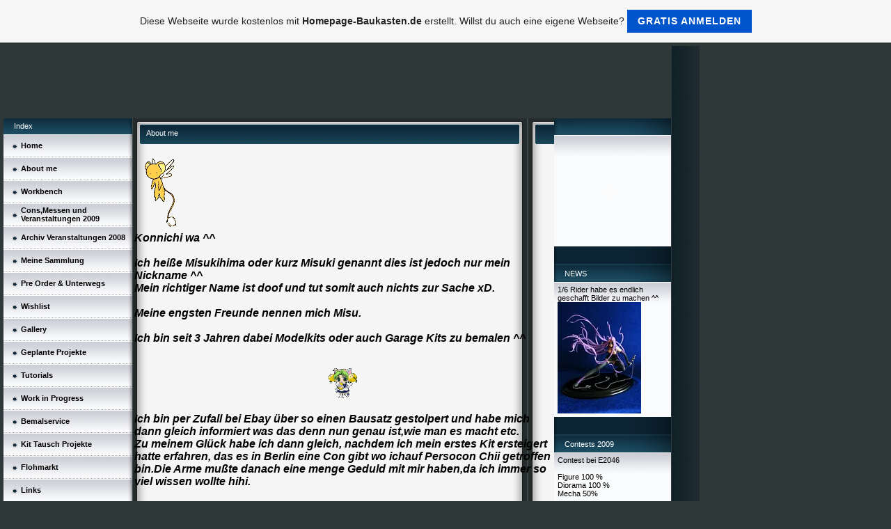

--- FILE ---
content_type: text/html; charset=iso-8859-15
request_url: https://misus-kits.de.tl/About-me.htm
body_size: 6534
content:
<!DOCTYPE HTML PUBLIC "-//W3C//DTD HTML 4.01 Transitional//EN" "http://www.w3.org/TR/html4/loose.dtd">
<html>
<head>
	<meta http-equiv="Content-Type" content="text/html; charset=iso-8859-15">
	        <script type="text/javascript">
        var dateTimeOffset = new Date().getTimezoneOffset();
        
        function getElementsByClassNameLocalTimeWrapper() {
            return document.getElementsByClassName("localtime");
        }
        
        (function () {
            var onload = function () {
                var elementArray = new Array();
                
                if (document.getElementsByClassName) {
                    elementArray = getElementsByClassNameLocalTimeWrapper();
                } else {
                    var re = new RegExp('(^| )localtime( |$)');
                    var els = document.getElementsByTagName("*");
                    for (var i=0,j=els.length; i<j; i++) {
                        if (re.test(els[i].className))
                            elementArray.push(els[i]);
                    }
                }
                
                for (var i = 0; i < elementArray.length; i++) {    
                    var timeLocal = new Date(parseInt(elementArray[i].getAttribute("data-timestamp")));
                    var hour = timeLocal.getHours();
                    var ap = "am";
                    if (hour > 11) {
                        ap = "pm";
                    }
                    else if (hour > 12) {
                        hour = hour - 12;
                    }
                    
                    var string = elementArray[i].getAttribute("data-template");
                    string = string.replace("[Y]", timeLocal.getFullYear());
                    string = string.replace("[m]", ('0' + (timeLocal.getMonth() + 1)).slice(-2));
                    string = string.replace("[d]", ('0' + timeLocal.getDate()).slice(-2));
                    string = string.replace("[H]", ('0' + timeLocal.getHours()).slice(-2));
                    string = string.replace("[g]", ('0' + hour).slice(-2));
                    string = string.replace("[i]", ('0' + timeLocal.getMinutes()).slice(-2));
                    string = string.replace("[s]", ('0' + timeLocal.getSeconds()).slice(-2));
                    string = string.replace("[a]", ap);
                    elementArray[i].childNodes[0].nodeValue = string;
                }
            };
            
            if (window.addEventListener)
                window.addEventListener("DOMContentLoaded", onload);
            else if (window.attachEvent)
                window.attachEvent("onload", onload);
        })();
        </script><link rel="canonical" href="https://misus-kits.de.tl/About-me.htm" />
<link rel="icon" href="https://wtheme.webme.com/img/main/favicon.ico" type="image/x-icon">
<link rel="shortcut icon" type="image/x-icon" href="https://wtheme.webme.com/img/main/favicon.ico" />
<link type="image/x-icon" href="https://wtheme.webme.com/img/main/favicon.ico" />
<link href="https://wtheme.webme.com/img/main/ios_icons/apple-touch-icon.png" rel="apple-touch-icon" />
<link href="https://wtheme.webme.com/img/main/ios_icons/apple-touch-icon-76x76.png" rel="apple-touch-icon" sizes="76x76" />
<link href="https://wtheme.webme.com/img/main/ios_icons/apple-touch-icon-120x120.png" rel="apple-touch-icon" sizes="120x120" />
<link href="https://wtheme.webme.com/img/main/ios_icons/apple-touch-icon-152x152.png" rel="apple-touch-icon" sizes="152x152" />
<meta property="og:title" content="                                                                             - About me" />
<meta property="og:image" content="https://theme.webme.com/designs/iceblue/screen.jpg" />
<meta name="google-adsense-platform-account" content="ca-host-pub-1483906849246906">
<meta name="google-adsense-account" content="ca-pub-8804397660566253"><script>
    function WebmeLoadAdsScript() {
    function loadGA() {
        if (!document.querySelector('script[src*="pagead2.googlesyndication.com"]')) {
            let script = document.createElement('script');
            script.async = true;
            script.src = "//pagead2.googlesyndication.com/pagead/js/adsbygoogle.js?client=ca-pub-8804397660566253&host=ca-host-pub-1483906849246906";
            script.setAttribute('data-ad-host', 'ca-host-pub-1483906849246906');
            script.setAttribute('data-ad-client', 'ca-pub-8804397660566253');
            script.crossOrigin = 'anonymous';
            document.body.appendChild(script);
        }
    }        ['CookieScriptAcceptAll', 'CookieScriptAccept', 'CookieScriptReject', 'CookieScriptClose', 'CookieScriptNone'].forEach(function(event) {
            window.addEventListener(event, function() {
                loadGA();
            });
        });

        let adStorageStatus = null;
        
        if (window.dataLayer && Array.isArray(window.dataLayer)) {
            for (let i = window.dataLayer.length - 1; i >= 0; i--) {
                const item = window.dataLayer[i];
                
                // it always sets a 'default' in our case that will always be 'denied', we only want to check for the 'consent update'
                if (item && typeof item === 'object' && typeof item.length === 'number' && item[0] === 'consent' && item[1] === 'update' && item[2] && typeof item[2].ad_storage === 'string') {
                    adStorageStatus = item[2].ad_storage;
                    break; 
                }
            }
    
            if (adStorageStatus === 'granted') {
                loadGA();
            } 
            else if (adStorageStatus === 'denied') {
                loadGA();
            }
        }
    }
</script><script>
    document.addEventListener('DOMContentLoaded', function() {
        WebmeLoadAdsScript();
        window.dispatchEvent(new Event('CookieScriptNone'));
    });
</script>	<title>                                                                             - About me</title>
	<style type="text/css">
	<!--
		body {
			background-color: #2e3839;
			margin: 5px;
			font-family:	tahoma, verdana, arial;
		} 
		td {
			font-family:	tahoma, verdana, arial;
			font-size: 11px;
			color: black;
		}
		a {
			font-size: 11px;
			color: black;
			text-decoration: none;
		}
		a:visited {
			text-decoration: none;
		}
		a:hover {
			text-decoration: underline;
		}
		a.std {
			color:#436123;
			text-decoration: none;
		}
		a:visited.std { color:#436123; text-decoration: none; }
		a:hover.std { color:#436123; text-decoration: underline; }
		.small	{
			font-family:	tahoma, verdana, arial;
			font-size: 9px;
			color: #000000;
		}
		.small a {
			color: black;
		}
		.headline,.headline2,.headline3 {
			font-family:	tahoma, verdana, arial;
			font-size: 11px;
			color: white;
		}
		.cont {
			font-family:	tahoma, verdana, arial;
			font-size: 11px;
			color: #000000;
		}
		.ro {
			background-color:#E7E7E7;
		}
		html {
			font-family:	tahoma, verdana, arial;
			font-size: 11px;
		}
		.bbc { color:#FFFFFF; background-color:#FFFFFF; border-color:#FFFFFF; border-style:solid; border-width:1px; text-decoration:none;}
		td.nav {
			background-image: url(//theme.webme.com/designs/iceblue/images/button.gif);
			background-repeat: none;
			height: 33px;
			width: 185px;
			padding-left: 25px;
		}
		td.nav a {
			color: black;
			font-size:11px;
		}
		td.nav_heading {
			background-image: url(//theme.webme.com/designs/iceblue/images/heading_left.gif);
			color: white;
			padding-left: 15px;
			line-height: 23px;
			width: 185px;
			height: 23px;
		}
		td.nav_head {
			background-image: url(//theme.webme.com/designs/iceblue/images/head_left.gif);
			color: white;
			padding-left: 15px;
			line-height: 31px;
			width: 185px;
			height: 31px;
		}
		td.sidebar_heading {
			background-image: url(//theme.webme.com/designs/iceblue/images/heading_right.gif);
			color: white;
			padding-left: 15px;
			line-height: 24px;
			width: 168px;
			height: 24px;
		}
		td.sidebar_head {
			background-image: url(//theme.webme.com/designs/iceblue/images/head_right.gif);
			color: white;
			padding-left: 15px;
			line-height: 32px;
			width: 168px;
			height: 32px;
		}
		.shouty,.shouty2,.shouty3,.shouty4,.shouty5,.shouty_facebook_like_button {
			background-color: #fafbfc;
			background-image: url(//theme.webme.com/designs/iceblue/images/shouty.gif);
			background-repeat: no-repeat;
			padding: 5px;
		}
        
		.shoutbox {
			overflow: auto;
			height: 300px;
			width: 175px;
		}
		.nick {
			font-weight: bold;
		}
		.shoutbox hr {
			border: 0;
			border-bottom: 1px dashed #0c2737;
		}
		.shoutbox input, .shoutbox textarea {
			width: 155px;
		}
		.send {
			margin-top: 5px;
			color: black;
			font-weight: bold;
			width: 50px;
			margin-left: auto;
			margin-right: auto;
		}
		.RowLight, .RowDark {
			padding-left: 10px;
			height: 27px;
		}
		.RowLight {
			background-image: url(//theme.webme.com/designs/iceblue/images/stats_bg1.gif);
		}
		.RowDark {
			background-image: url(//theme.webme.com/designs/iceblue/images/stats_bg2.gif);
		}
		img { border: 0;}
		.headline a, .footer_text, .footer_text a.nav {
			color: white;
		}
			//-->
	</style>
</head>
<body>
<FONT color="white"></FONT>
<table class="edit_main_table" width="1000" border="0" cellspacing="0" cellpadding="0">
	<tr>
		<td width="921" height="1000" align="left" valign="top" class="edit_main_tr">
			<table width="921" border="0" cellspacing="0" cellpadding="0" class="edit_second_table">
				<tr>
					<td height="104" align="left" valign="top" class="edit_header_full" background="//img.webme.com/pic/m/misus-kits/banner01.jpg">
						<table width="921" border="0" cellspacing="0" cellpadding="0">
							<tr>
								<td width="200" class="edit_header_sub_left" >&nbsp;</td>
								<td width="712" class="edit_header_sub_right" height="26">&nbsp;</td>
							</tr>
							<tr>
								<td class="edit_header_over_headline">&nbsp;</td>
								<td class="headline" style="font-size: 20px; font-weight: bold; text-align: right; padding-right: 10px;">                                                                            </td>
							</tr>
						</table>
					</td>
				</tr>
				<tr>
					<td class="edit_td_third_table">
						<table width="921" border="0" cellspacing="0" cellpadding="0" class="edit_third_table">
							<tr>
								<td width="185" height="1000" align="left" valign="top" background="//theme.webme.com/designs/iceblue/images/navi_bg.gif" class="edit_navi_headbg">
									<table width="185" border="0" cellspacing="0" cellpadding="0">
										<tr>
											<td class="nav_heading">Index</td>
										</tr>
<tr>
                                            <td class="nav" id="nav_Home">
                                                <a href="/Home.htm" class="menu"><b>Home</b></a>
                                            </td>
                                        </tr>
<tr class="checked_menu">
                                            <td class="nav" id="nav_Aboutme">
                                                <a href="/About-me.htm" class="menu"><b>About me</b></a>
                                            </td>
                                        </tr>
<tr>
                                            <td class="nav" id="nav_Workbench">
                                                <a href="/Workbench.htm" class="menu"><b>Workbench</b></a>
                                            </td>
                                        </tr>
<tr>
                                            <td class="nav" id="nav_ConsMessenundVeranstaltungen2009">
                                                <a href="/Cons%2CMessen-und-Veranstaltungen-2009.htm" class="menu"><b>Cons,Messen und Veranstaltungen 2009</b></a>
                                            </td>
                                        </tr>
<tr>
                                            <td class="nav" id="nav_ArchivVeranstaltungen2008">
                                                <a href="/Archiv-Veranstaltungen-2008.htm" class="menu"><b>Archiv Veranstaltungen 2008</b></a>
                                            </td>
                                        </tr>
<tr>
                                            <td class="nav" id="nav_MeineSammlung">
                                                <a href="/Meine-Sammlung.htm" class="menu"><b>Meine Sammlung</b></a>
                                            </td>
                                        </tr>
<tr>
                                            <td class="nav" id="nav_PreOrderUnterwegs">
                                                <a href="/Pre-Order-%26-Unterwegs.htm" class="menu"><b>Pre Order & Unterwegs</b></a>
                                            </td>
                                        </tr>
<tr>
                                            <td class="nav" id="nav_Wishlist">
                                                <a href="/Wishlist.htm" class="menu"><b>Wishlist</b></a>
                                            </td>
                                        </tr>
<tr>
                                            <td class="nav" id="nav_Gallery">
                                                <a href="/Gallery/index.htm" class="menu"><b>Gallery</b></a>
                                            </td>
                                        </tr>
<tr>
                                            <td class="nav" id="nav_GeplanteProjekte">
                                                <a href="/Geplante-Projekte.htm" class="menu"><b>Geplante Projekte</b></a>
                                            </td>
                                        </tr>
<tr>
                                            <td class="nav" id="nav_Tutorials">
                                                <a href="/Tutorials.htm" class="menu"><b>Tutorials</b></a>
                                            </td>
                                        </tr>
<tr>
                                            <td class="nav" id="nav_WorkinProgress">
                                                <a href="/Work-in-Progress.htm" class="menu"><b>Work in Progress</b></a>
                                            </td>
                                        </tr>
<tr>
                                            <td class="nav" id="nav_Bemalservice">
                                                <a href="/Bemalservice.htm" class="menu"><b>Bemalservice</b></a>
                                            </td>
                                        </tr>
<tr>
                                            <td class="nav" id="nav_KitTauschProjekte">
                                                <a href="/Kit-Tausch-Projekte-.htm" class="menu"><b>Kit Tausch Projekte </b></a>
                                            </td>
                                        </tr>
<tr>
                                            <td class="nav" id="nav_Flohmarkt">
                                                <a href="/Flohmarkt.htm" class="menu"><b>Flohmarkt</b></a>
                                            </td>
                                        </tr>
<tr>
                                            <td class="nav" id="nav_Links">
                                                <a href="/Links.htm" class="menu"><b>Links</b></a>
                                            </td>
                                        </tr>
<tr>
                                            <td class="nav" id="nav_Gstebuch">
                                                <a href="/G.ae.stebuch.htm" class="menu"><b>G&#228;stebuch</b></a>
                                            </td>
                                        </tr>
<tr>
                                            <td class="nav" id="nav_Kontakt">
                                                <a href="/Kontakt.htm" class="menu"><b>Kontakt</b></a>
                                            </td>
                                        </tr>
<tr>
                                            <td class="nav" id="nav_ImpressumFAQ">
                                                <a href="/Impressum-s-FAQ.htm" class="menu"><b>Impressum/FAQ</b></a>
                                            </td>
                                        </tr>
										<tr>
											<td class="edit_below_nav">
												<img src="//theme.webme.com/designs/iceblue/images/navi_ende.gif" width="185" height="198" alt="" />
											</td>
										</tr>
									</table>
								</td>
								<td width="568" height="1000" align="left" valign="top" background="//theme.webme.com/designs/iceblue/images/cont_bg.gif" class="edit_rechts_cbg">
									<table width="100%" border="0" cellspacing="0" cellpadding="0">
										<tr>
											<td>
												<table class="edit_rechts_tabelle" width="568" border="0" cellspacing="0" cellpadding="0">
													<tr>
														<td background="//theme.webme.com/designs/iceblue/images/cont_top.gif" height="38" class="edit_content_top">
															<table width="568" border="0" cellspacing="0" cellpadding="0">
																<tr>
																	<td class="edit_content_left" width="20"></td>
																	<td class="edit_content_right" width="548" height="5"></td>
																</tr>
																<tr>
																	<td class="edit_content_pre_headline2">&nbsp;</td>
																	<td class="headline2">About me</td>
																</tr>
															</table>
														</td>
													</tr>
													<tr>
														<td height="100" align="left" valign="top" background="//theme.webme.com/designs/iceblue/images/cont2_bg.gif" class="edit_content">
															<table width="100%"	border="0" cellspacing="0" cellpadding="0">
																<tr>
																	<td class="edit_content_container">
																		<table width="100%"	border="0" cellspacing="0" cellpadding="0">
																			<tr>
																				<td class="edit_content_left_spacer" width="3%">&nbsp;</td>
																				<td class="edit_content_main" width="94%">
																					<div style="width: 510; overflow: auto;"><div align="center"><font face="Arial" size="3"><em><strong><img src="http://i156.photobucket.com/albums/t20/misukihima/Allgemein/th_kero_2.gif" alt="" /></strong></em></font></div>
<font face="Arial" size="3"><em><strong>Konnichi wa ^^<br />
<br />
Ich hei&szlig;e Misukihima oder kurz Misuki genannt dies ist jedoch nur mein Nickname ^^<br />
Mein richtiger Name ist doof und tut somit auch nichts zur Sache xD.</strong></em><br />
<br />
<em><strong>Meine engsten Freunde nennen mich Misu.<br />
<br />
Ich bin seit 3 Jahren dabei Modelkits oder auch Garage Kits zu bemalen ^^<br />
<br />
</strong></em></font><br />
<div align="center"><font face="Arial" size="3"><em><strong><img alt="" src="http://i156.photobucket.com/albums/t20/misukihima/Allgemein/th_digichar1.gif" /></strong></em></font></div>
<font face="Arial" size="3"><em><strong> <br />
Ich bin per Zufall bei Ebay &uuml;ber so einen Bausatz gestolpert und habe mich dann gleich informiert was das denn nun genau ist,wie man es macht etc.<br />
Zu meinem Gl&uuml;ck habe ich dann gleich, nachdem ich mein erstes Kit ersteigert hatte erfahren, das es in Berlin eine Con gibt wo ichauf Persocon Chii getroffen bin.Die Arme mu&szlig;te danach eine menge Geduld mit mir haben,da ich immer so viel wissen wollte hihi.<br />
<br />
Mittlerweile habe ich eine beachtliche kleine Sammlung beisammen getragen wie ich finde und bin auch in Foren sehr aktiv ^^<br />
<br />
Ich bin etwas irre was Kits angeht und auch sonst eine kleine Quasselstrippe ^^<br />
<br />
Wenn ihr mehr wissen wollt fragt einfach&nbsp; <br />
lg eure Misuki&nbsp;&nbsp;&nbsp;<br />
<br />
</strong></em></font><font size="2"><em><strong><font color="#ff00ff">Hello people.<br />
I am generally known only under the name Misuki (Misu). For a  year now I make models from resin.<br />
</font></strong></em></font>
<div dir="ltr"><em><font size="2"><strong><font color="#ff00ff">By coincidence I discovered a model and was enthusiastic from the  very beginning</font></strong></font></em></div>
<font size="2"><em><strong><font color="#ff00ff">Meanwhile, I logged in some forums  and I'm very active. My collection is now richer by a few kits.<br />
I am a little  crazy concerning collecting.<br />
If you have any questions, don't hesitate to  ask.<br />
<br />
Misu</font></strong></em></font><font face="Arial" size="3"><em><strong><font size="2" color="#ff00ff">&nbsp;</font><font size="2">&nbsp;&nbsp;</font>&nbsp; </strong></em></font>
<div align="center"><font face="Arial" size="3"><em><strong>&nbsp;<img alt="" src="http://i156.photobucket.com/albums/t20/misukihima/Allgemein/th_b1-r_p_63639_16_aish.gif" /></strong></em></font></div>
<font face="Arial" size="3"> </font></div>
																				</td>
																				<td class="edit_content_right_spacer" width="3%">&nbsp;</td>
																			</tr>
																		</table>
																	</td>
																</tr>
															</table>
														</td>
													</tr>
													<tr>
														<td height="31" background="//theme.webme.com/designs/iceblue/images/cont_bottom.gif" class="edit_content_bottom"></td>
													</tr>
												</table>
											</td>
										</tr>
										<tr>
											<td background="//theme.webme.com/designs/iceblue/images/footer.gif" height="31" class="edit_content_bottom2">
												<table width="100%"	border="0" cellspacing="0" cellpadding="0">
													<tr>
														<td class="edit_content_bottom2_left_spacer" width="2%">&nbsp;</td>
														<td class="edit_content_bottom2_counter" width="96%" style="color:white; text-align: center;">
															Heute waren schon 8 Besucher (487 Hits) hier!														</td>
														<td class="edit_content_botom2_right_spacer" width="2%">&nbsp;</td>
													</tr>
												</table>
											</td>
										</tr>
									</table>
								</td>                              
								<td width="168" align="left" valign="top" background="//theme.webme.com/designs/iceblue/images/rechts_bg2.gif" class="edit_rechts_bottom">

                                 
									<table id="sidebar_heading_1" width="168" border="0" cellspacing="0" cellpadding="0">
										<tr>
											<td class="sidebar_heading"></td>
										</tr>
										<tr>
											<td class="shouty">

<object classid="clsid:d27cdb6e-ae6d-11cf-96b8-444553540000" codebase="//fpdownload.macromedia.com/pub/shockwave/cabs/flash/swflash.cab#version=8,0,0,0" width="150" height="150" id="clock" align="middle">
	<param name="allowScriptAccess" value="sameDomain" />
	<param name="movie" value="//theme.webme.com/designs/clock.swf?color=0x872FB9" />
	<param name="quality" value="high" />
	<param name="bgcolor" value="#ffffff" />
	<embed src="//theme.webme.com/designs/clock.swf?color=0x872FB9" quality="high" bgcolor="#ffffff" width="150" height="150" name="clock" align="middle" allowScriptAccess="sameDomain" type="application/x-shockwave-flash" pluginspage="//www.macromedia.com/go/getflashplayer" />
</object>											</td>
										</tr>
										<tr>
											<td background="//theme.webme.com/designs/iceblue/images/poll_bottom_bg.gif" height="27" class="edit_rb_footer" id="edit_rb_footer_1">&nbsp;</td>
										</tr>
									</table>

                                     
                                    
									<table width="168" border="0" cellspacing="0" cellpadding="0" id="sidebar_heading_2">
										<tr>
											<td class="sidebar_heading">NEWS</td>
										</tr>
										<tr>
											<td class="shouty2">
												1/6 Rider habe es endlich geschafft Bilder zu machen ^^

<a href="http://s156.photobucket.com/albums/t20/misukihima/Gallery_Rider/?action=view&current=DSCF0536.jpg" target="_blank"><img src="http://i156.photobucket.com/albums/t20/misukihima/Gallery_Rider/th_DSCF0536.jpg" border="0" alt="Photobucket"></a>											</td>
										</tr>
										<tr>
											<td background="//theme.webme.com/designs/iceblue/images/poll_bottom_bg.gif" height="27" class="edit_rb_footer" id="edit_rb_footer_2">&nbsp;</td>
										</tr>
									</table>
									<table width="168" border="0" cellspacing="0" cellpadding="0" id="sidebar_heading_3">
										<tr>
											<td class="sidebar_heading">Contests 2009</td>
										</tr>
										<tr>
											<td class="shouty3">
												Contest bei E2046<br />
<br />
Figure 100 %<br />
Diorama 100 %<br />
Mecha 50%											</td>
										</tr>
										<tr>
											<td background="//theme.webme.com/designs/iceblue/images/poll_bottom_bg.gif" height="27" class="edit_rb_footer" id="edit_rb_footer_3">&nbsp;</td>
										</tr>
									</table>
									<table width="168" border="0" cellspacing="0" cellpadding="0" id="sidebar_heading_4">
										<tr>
											<td class="sidebar_heading">Veranstaltungen in K&#252;rze</td>
										</tr>
										<tr>
											<td class="shouty4">
												MMC in Berlin 30.10-1.11.2009<br />
<br />
22.11.2009 Twilight Double Feature *Freu*<br />
28.11.2009 Tag des Modellbaus in Marzahn-Berlin im Kulturgut											</td>
										</tr>
										<tr>
											<td background="//theme.webme.com/designs/iceblue/images/poll_bottom_bg.gif" height="27" class="edit_rb_footer" id="edit_rb_footer_4">&nbsp;</td>
										</tr>
									</table>
									<table width="168" border="0" cellspacing="0" cellpadding="0" id="sidebar_heading_5">
										<tr>
											<td class="sidebar_heading">Aktuelle WIP's</td>
										</tr>
										<tr>
											<td class="shouty5">
												Sheryl Nome *Finished*<br />
Neo Queen Serenity (Schleifauftrag f&#252;r Dianahase) 80%<br />
Sanae ( "   " Dianahase) 0%<br />
Ayane ( " " Dianahase) 60%<br />
											</td>
										</tr>
										<tr>
											<td background="//theme.webme.com/designs/iceblue/images/poll_bottom_bg.gif" height="27" class="edit_rb_footer" id="edit_rb_footer_5">&nbsp;</td>
										</tr>
									</table>
								</td>
							</tr>
						</table>
					</td>
				</tr>
			</table>
		</td>
		<td width="79" background="//theme.webme.com/designs/iceblue/images/s_bg.gif" class="edit_rechts_sbg">&nbsp;</td>
	</tr>
</table>
<FONT color="white"></FONT>
<a id="selfpromotionOverlay" href="https://www.homepage-baukasten.de/?c=4000&amp;utm_source=selfpromotion&amp;utm_campaign=overlay&amp;utm_medium=footer" target="_blank" rel="nofollow">
    Diese Webseite wurde kostenlos mit <b>Homepage-Baukasten.de</b> erstellt. Willst du auch eine eigene Webseite?

    <div class="btn btn-1">Gratis anmelden</div>

</a>
<style>
    body {
        padding-top: 124px;
    }
    #forFixedElement {
        top: 124px;
    }
    @media (min-width: 365px) {
        body {
            padding-top: 103px;
        }
        #forFixedElement {
            top: 103px;
        }
    }
    @media (min-width: 513px) {
        body {
            padding-top: 82px;
        }
        #forFixedElement {
            top: 82px;
        }
    }
    @media (min-width: 936px) {
        body {
            padding-top: 61px;
        }
        #forFixedElement {
            top: 61px;
        }
    }

    /* General button style */
    #selfpromotionOverlay .btn {
        border: none;
        font-size: inherit;
        color: inherit;
        background: none;
        cursor: pointer;
        padding: 6px 15px;
        display: inline-block;
        text-transform: uppercase;
        letter-spacing: 1px;
        font-weight: 700;
        outline: none;
        position: relative;
        -webkit-transition: all 0.3s;
        -moz-transition: all 0.3s;
        transition: all 0.3s;
        margin: 0px;
    }

    /* Button 1 */
    #selfpromotionOverlay .btn-1, #selfpromotionOverlay .btn-1:visited {
        background: rgb(0, 85, 204);
        color: #fff;
    }

    #selfpromotionOverlay .btn-1:hover {
        background: #2980b9;
    }

    #selfpromotionOverlay .btn-1:active {
        background: #2980b9;
        top: 2px;
    }

    #selfpromotionOverlay {
        font: 400 12px/1.8 "Open Sans", Verdana, sans-serif;
        text-align: center;
        opacity: 1;
        transition: opacity 1s ease;
        position: fixed;
        overflow: hidden;
        box-sizing: border-box;
        font-size: 14px;
        text-decoration: none;
        line-height: 1.5em;
        flex-wrap: nowrap;
        z-index: 5000;
        padding: 14px;
        width: 100%;
        left: 0;
        right: 0;
        top: 0;
        color: rgb(35,35,35);
        background-color: rgb(246,246,246);
        border-bottom: 1px solid #5a5a5a;
    }

    #selfpromotionOverlay:hover {
        background: white;
        text-decoration: none;
    }
</style></body>
</html>


--- FILE ---
content_type: text/html; charset=utf-8
request_url: https://www.google.com/recaptcha/api2/aframe
body_size: 266
content:
<!DOCTYPE HTML><html><head><meta http-equiv="content-type" content="text/html; charset=UTF-8"></head><body><script nonce="nbx0QCSEnA1Dmx8rsMmn8w">/** Anti-fraud and anti-abuse applications only. See google.com/recaptcha */ try{var clients={'sodar':'https://pagead2.googlesyndication.com/pagead/sodar?'};window.addEventListener("message",function(a){try{if(a.source===window.parent){var b=JSON.parse(a.data);var c=clients[b['id']];if(c){var d=document.createElement('img');d.src=c+b['params']+'&rc='+(localStorage.getItem("rc::a")?sessionStorage.getItem("rc::b"):"");window.document.body.appendChild(d);sessionStorage.setItem("rc::e",parseInt(sessionStorage.getItem("rc::e")||0)+1);localStorage.setItem("rc::h",'1769539934552');}}}catch(b){}});window.parent.postMessage("_grecaptcha_ready", "*");}catch(b){}</script></body></html>